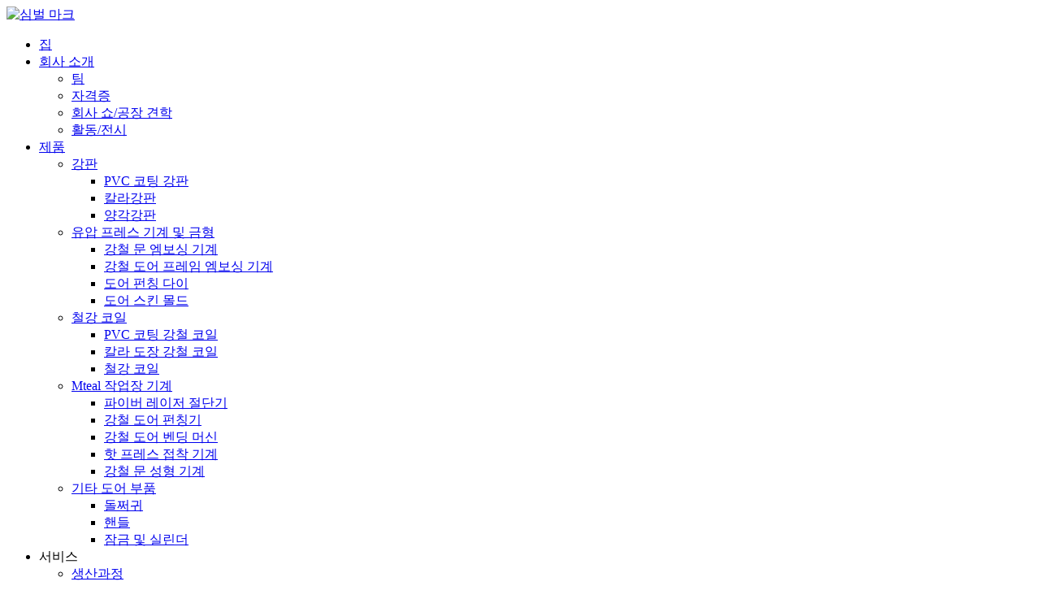

--- FILE ---
content_type: text/html
request_url: https://www.door-making.com/ko/news/how-to-find-a-good-steel-sheet/
body_size: 7114
content:
<!DOCTYPE html> <html dir="ltr" lang="ko"> <head> <title>뉴스 - 좋은 강판을 찾는 방법</title> <meta http-equiv="Content-Type" content="text/html; charset=UTF-8" /> <!-- Global site tag (gtag.js) - Google Analytics --> <script async src="https://www.googletagmanager.com/gtag/js?id=UA-233495627-27"></script> <script>
  window.dataLayer = window.dataLayer || [];
  function gtag(){dataLayer.push(arguments);}
  gtag('js', new Date());

  gtag('config', 'UA-233495627-27');
</script>  <meta name="viewport" content="width=device-width,initial-scale=1,minimum-scale=1,maximum-scale=1,user-scalable=no"> <link rel="apple-touch-icon-precomposed" href=""> <meta name="format-detection" content="telephone=no"> <meta name="apple-mobile-web-app-capable" content="yes"> <meta name="apple-mobile-web-app-status-bar-style" content="black"> <meta property="og:url" content="https://door-making.com:443/news/how-to-find-a-good-steel-sheet/"/> <meta property="og:title" content="How to find a good steel sheet"/> <meta property="og:description" content="Finding a good steel sheet depends on several factors, including the intended use of the sheet, the required specifications, and the budget. Here are some general tips to help you find a good steel sheet:  Determine the grade of steel sheet you need. Steel sheets come in different grades, each wi..."/> <meta property="og:type" content="product"/> <meta property="og:site_name" content="https://www.door-making.com/"/> <link href="//cdn.globalso.com/door-making/style/global/style.css" rel="stylesheet"> <link href="//cdn.globalso.com/door-making/style/public/public.css" rel="stylesheet">   <link rel="shortcut icon" href="//cdnus.globalso.com/door-making/ico.png" /> <meta name="author" content="gd-admin"/> <meta name="description" itemprop="description" content="좋은 강판을 찾는 것은 강판의 용도, 필요한 사양, 예산 등 여러 요소에 따라 달라집니다. 다음은 일부입니다." />  <link rel="canonical" href="https://www.door-making.com/news/how-to-find-a-good-steel-sheet/" /> <link href="//cdn.globalso.com/hide_search.css" rel="stylesheet"/><link href="//www.door-making.com/style/ko.html.css" rel="stylesheet"/><link rel="alternate" hreflang="ko" href="https://www.door-making.com/ko/" /></head> <body> <header class="head-wrapper">   <div class="tasking"></div>   <nav class="nav-bar">     <div class="nav-wrap">       <div class="logo"><a href="/ko/">                 <img src="//cdnus.globalso.com/door-making/logo2.png" alt="심벌 마크">                 </a></div>       <ul class="gm-sep nav">         <li><a href="/ko/">집</a></li> <li><a href="/ko/about-us/">회사 소개</a> <ul class="sub-menu"> 	<li><a href="/ko/team/">팀</a></li> 	<li><a href="/ko/certificate/">자격증</a></li> 	<li><a href="/ko/company-showfactory-tour/">회사 쇼/공장 견학</a></li> 	<li><a href="/ko/activitiesexhibitions/">활동/전시</a></li> </ul> </li> <li><a href="/ko/products/">제품</a> <ul class="sub-menu"> 	<li><a href="/ko/steel-sheet/">강판</a> 	<ul class="sub-menu"> 		<li><a href="/ko/pvc-coated-steel-sheet/">PVC 코팅 강판</a></li> 		<li><a href="/ko/prepainted-steel-sheet/">칼라강판</a></li> 		<li><a href="/ko/embossed-steel-sheet/">양각강판</a></li> 	</ul> </li> 	<li><a href="/ko/hydraulic-press-machine-mould/">유압 프레스 기계 및 금형</a> 	<ul class="sub-menu"> 		<li><a href="/ko/steel-door-embossing-machine/">강철 문 엠보싱 기계</a></li> 		<li><a href="/ko/steel-door-frame-embossing-machine/">강철 도어 프레임 엠보싱 기계</a></li> 		<li><a href="/ko/door-punching-die/">도어 펀칭 다이</a></li> 		<li><a href="/ko/door-skin-mould/">도어 스킨 몰드</a></li> 	</ul> </li> 	<li><a href="/ko/steel-coil-steel-coil/">철강 코일</a> 	<ul class="sub-menu"> 		<li><a href="/ko/pvc-coated-steel-coil/">PVC 코팅 강철 코일</a></li> 		<li><a href="/ko/prepainted-steel-coil/">칼라 도장 강철 코일</a></li> 		<li><a href="/ko/steel-coil/">철강 코일</a></li> 	</ul> </li> 	<li><a href="/ko/mteal-workshop-machine/">Mteal 작업장 기계</a> 	<ul class="sub-menu"> 		<li><a href="/ko/fiber-laser-cutting-machine/">파이버 레이저 절단기</a></li> 		<li><a href="/ko/steel-door-punching-machine/">강철 도어 펀칭기</a></li> 		<li><a href="/ko/steel-door-bending-machine/">강철 도어 벤딩 머신</a></li> 		<li><a href="/ko/hot-press-glueing-machine/">핫 프레스 접착 기계</a></li> 		<li><a href="/ko/steel-door-forming-machine/">강철 문 성형 기계</a></li> 	</ul> </li> 	<li><a href="/ko/other-door-parts/">기타 도어 부품</a> 	<ul class="sub-menu"> 		<li><a href="/ko/hinge/">돌쩌귀</a></li> 		<li><a href="/ko/handle/">핸들</a></li> 		<li><a href="/ko/lockcylinder/">잠금 및 실린더</a></li> 	</ul> </li> </ul> </li> <li><a>서비스</a> <ul class="sub-menu"> 	<li><a href="/ko/produce-process/">생산과정</a></li> 	<li><a href="/ko/quality-control/">품질 관리</a></li> </ul> </li> <li><a href="/ko/news/">소식</a></li> <li><a href="/ko/faqs/">자주 묻는 질문</a></li> <li><a href="/ko/contact-us/">문의하기</a></li>       </ul>       <div class="head-search">         <div class="head-search-form">           <form  action="https://www.door-making.com/index.php" method="get">             <input class="search-ipt" type="text" placeholder="" name="s" id="s" />             <input type="hidden" name="cat" value="490"/>             <input class="search-btn" type="submit" id="searchsubmit" value="&#xf002;" />           </form>         </div>         <span class="search-toggle"></span> </div>       <div class="change-language ensemble">   <div class="change-language-info">     <div class="change-language-title medium-title">        <div class="language-flag language-flag-en"><a href="https://www.door-making.com/"><b class="country-flag"></b><span>English</span> </a></div>        <b class="language-icon"></b>      </div> 	<div class="change-language-cont sub-content">         <div class="empty"></div>     </div>   </div> </div> <!--theme143-->    </div>   </nav> </header>     	 	   <nav class="path-bar">           <ul class="path-nav">              <li> <a itemprop="breadcrumb" href="/ko/">집</a></li><li> <a itemprop="breadcrumb" href="/ko/news/">소식</a> </li><li> <a href="#">좋은 강판을 찾는 방법</a></li>           </ul>        </nav>  <section class="layout page_content main_content">     	 <aside class="aside"> <section class="aside-wrap">           <section class="side-widget">              <div class="side-tit-bar">                 <h4 class="side-tit">소식</h4>              </div>              <ul class="side-cate">                <li><a href="/ko/news_catalog/company-news/">회사 뉴스</a></li> <li><a href="/ko/news_catalog/industry-news/">업계 뉴스</a></li>                 </ul>                         </section> 		   </section> 	  </aside>    	 		<section class="main">       <div class="main-tit-bar">          <h1 class="title">좋은 강판을 찾는 방법</h1>          <div class="clear"></div>       </div>         <article class="entry blog-article"> <p>좋은 강판을 찾는 것은 강판의 용도, 필요한 사양, 예산 등 여러 요소에 따라 달라집니다. 좋은 강판을 찾는 데 도움이 되는 몇 가지 일반적인 팁은 다음과 같습니다.</p> <ol> <li>필요한 강판의 등급을 결정하십시오. 강판은 다양한 등급으로 제공되며 각각 특성과 특성이 다릅니다. 일반적인 등급에는 탄소강, 스테인레스강, 아연도금강이 포함됩니다. 각 등급은 다양한 용도에 적합하므로 어떤 등급이 귀하의 프로젝트에 가장 적합한지 아는 것이 중요합니다.</li> <li>사양을 확인하세요. 강판은 두께, 너비, 길이가 다양합니다. 시트의 사양을 확인하여 프로젝트 요구 사항을 충족하는지 확인하십시오.</li> <li>품질을 확인하세요. 균일한 두께와 매끄러운 표면 등 품질의 징후를 찾으세요. 시트의 마감 처리를 확인하여 결함, 긁힘 또는 기타 결함이 없는지 확인할 수도 있습니다.</li> <li>공급자를 고려하십시오. 고품질 강판을 납품한 실적이 좋은 평판 좋은 공급업체를 찾으세요. 공급업체의 평판을 알아보려면 참고 자료를 요청하고 온라인 리뷰를 확인하세요.</li> <li>가격을 비교해보세요. 강판은 등급, 두께, 기타 요인에 따라 가격이 달라질 수 있습니다. 다양한 공급업체의 가격을 비교하여 좋은 거래를 받고 있는지 확인하세요.</li> <li>추가 서비스를 고려해보세요. 일부 공급업체는 절단, 드릴링, 굽힘 등의 추가 서비스를 제공합니다. 이러한 서비스가 필요하면 해당 서비스를 제공할 수 있는 공급업체를 찾으십시오.</li> </ol> <p>전반적으로 좋은 강판을 찾는 데에는 필요한 것이 무엇인지 파악하고, 사양을 확인하고, 평판이 좋은 공급업체와 협력하는 것이 포함됩니다.</p>   <div class="clear"></div>   		 <hr>게시 시간: 2023년 2월 23일</article>     </section>   </section>   <footer class="foot-wrapper">         <div class="gm-sep layout foot-items">             <div class="foot-item  foot-item-contact">                 <div class="foot-tit">                                             <img src="//cdnus.globalso.com/door-making/logo2.png" alt="심벌 마크">                                     </div>                 <ul class="foot-cont">                              <li class="foot_addr">주소: 중국 절강성 진화시 완다 플라자 4호 19호 23a-01호</li>         <li class="foot_tel">전화: 0086-15651786214</li>        <li class="foot_email"><a href="mailto:doormaking@tofdoor.com" >E-mail: doormaking@tofdoor.com</a></li>                <li class="foot_skype">WhatsApp: 0086-15651786214</li>                </ul>             </div>             <div class="foot-item  foot-item-news">                 <h2 class="foot-tit">정보</h2>                 <div class="foot-cont">                     <ul class="news-txt-list">                        <li><a href="/ko/about-us/">회사 소개</a></li> <li><a href="/ko/products/">제품</a></li> <li><a href="/ko/faqs/">자주 묻는 질문</a></li> <li><a href="/ko/contact-us/">문의하기</a></li>                     </ul>                 </div>             </div>             <div class="foot-item foot-item-inquiry">                 <h2 class="foot-tit">문의</h2>                 <div class="foot-cont"> <span class="txt">제품이나 가격표에 대한 문의사항은 이메일을 남겨주시면 24시간 이내에 연락드리겠습니다.</span>                     <div class="subscribe">                                                   <div class="button email inquiryfoot" onclick="showMsgPop();">가격표 문의</div>                     </div>                 </div>             </div>         </div>         <div class="foot-bar">             <div class="layout">                 <div class="copyright"> 				<strong>© 저작권 - 2010-2022 : 모든 권리 보유.<script type="text/javascript" src="//www.globalso.site/livechat.js"></script>				<br><a href="/ko/featured/">인기 제품</a> - <a href="/ko/sitemap.xml">사이트맵</a>  <br><a href='/ko/prepainted-galvanized-roofing-sheet/' title='Prepainted Galvanized Roofing Sheet'>칼라 도장된 아연 도금 루핑 시트</a>,  <a href='/ko/prepainted-steel-plate/' title='Prepainted Steel Plate'>칼라강판</a>,  <a href='/ko/prepainted-steel-coil/' title='Prepainted Steel Coil'>칼라 도장 강철 코일</a>,  <a href='/ko/galvanized-coil/' title='Galvanized Coil'>아연 도금 코일</a>,  <a href='/ko/prepainted-steel-sheet/' title='Prepainted Steel Sheet'>칼라강판</a>,  <a href='/ko/embossed-stainless-steel-sheet/' title='Embossed Stainless Steel Sheet'>양각 스테인레스 스틸 시트</a>, 				</strong></div>                 <ul class="gm-sep foot-social">                    <li><a target="_blank" href="https://www.facebook.com/TOF-Door-production-line-1005380788"><img src="//cdnus.globalso.com/door-making/sns01.png" alt="sns01"></a></li> <li><a target="_blank" href=""><img src="//cdnus.globalso.com/door-making/sns02.png" alt="sns02"></a></li> <li><a target="_blank" href=""><img src="//cdnus.globalso.com/door-making/sns03.png" alt="sns03"></a></li> <li><a target="_blank" href="https://www.youtube.com/channel/UCSLwSSVRFG4QaMVVU4WCO"><img src="//cdnus.globalso.com/door-making/youtube-6.png" alt="유튜브 (6)"></a></li>                 </ul>             </div>         </div>     </footer>                                                  <aside class="scrollsidebar" id="scrollsidebar">    <section class="side_content">     <div class="side_list">     	<header class="hd"><img src="//cdn.goodao.net/title_pic.png" alt="온라인 이누이리"/></header>         <div class="cont"> 		<li><a class="email" href="javascript:" onclick="showMsgPop();">이메일 보내기</a></li>  	     </div> 		                       <div class="side_title"><a  class="close_btn"><span>x</span></a></div>     </div>   </section>   <div class="show_btn"></div> </aside>             <section class="inquiry-pop-bd">            <section class="inquiry-pop">                 <i class="ico-close-pop" onclick="hideMsgPop();"></i>  <script type="text/javascript" src="//www.globalso.site/form.js"></script>            </section> </section> <script type="text/javascript" src="//cdn.globalso.com/door-making/style/global/js/jquery.min.js"></script> <script type="text/javascript" src="//cdn.globalso.com/door-making/style/global/js/common.js"></script> <script type="text/javascript" src="//cdn.globalso.com/door-making/style/public/public.js"></script> <script src="https://cdnus.globalso.com/style/js/stats_init.js"></script> <!--[if lt IE 9]> <script src="//cdn.globalso.com/door-making/style/global/js/html5.js"></script> <![endif]-->  <ul class="prisna-wp-translate-seo" id="prisna-translator-seo"><li class="language-flag language-flag-en"><a href="https://www.door-making.com/news/how-to-find-a-good-steel-sheet/" title="English"><b class="country-flag"></b><span>English</span></a></li><li class="language-flag language-flag-fr"><a href="https://www.door-making.com/fr/news/how-to-find-a-good-steel-sheet/" title="French"><b class="country-flag"></b><span>French</span></a></li><li class="language-flag language-flag-de"><a href="https://www.door-making.com/de/news/how-to-find-a-good-steel-sheet/" title="German"><b class="country-flag"></b><span>German</span></a></li><li class="language-flag language-flag-pt"><a href="https://www.door-making.com/pt/news/how-to-find-a-good-steel-sheet/" title="Portuguese"><b class="country-flag"></b><span>Portuguese</span></a></li><li class="language-flag language-flag-es"><a href="https://www.door-making.com/es/news/how-to-find-a-good-steel-sheet/" title="Spanish"><b class="country-flag"></b><span>Spanish</span></a></li><li class="language-flag language-flag-ru"><a href="https://www.door-making.com/ru/news/how-to-find-a-good-steel-sheet/" title="Russian"><b class="country-flag"></b><span>Russian</span></a></li><li class="language-flag language-flag-ja"><a href="https://www.door-making.com/ja/news/how-to-find-a-good-steel-sheet/" title="Japanese"><b class="country-flag"></b><span>Japanese</span></a></li><li class="language-flag language-flag-ko"><a href="https://www.door-making.com/ko/news/how-to-find-a-good-steel-sheet/" title="Korean"><b class="country-flag"></b><span>Korean</span></a></li><li class="language-flag language-flag-ar"><a href="https://www.door-making.com/ar/news/how-to-find-a-good-steel-sheet/" title="Arabic"><b class="country-flag"></b><span>Arabic</span></a></li><li class="language-flag language-flag-ga"><a href="https://www.door-making.com/ga/news/how-to-find-a-good-steel-sheet/" title="Irish"><b class="country-flag"></b><span>Irish</span></a></li><li class="language-flag language-flag-el"><a href="https://www.door-making.com/el/news/how-to-find-a-good-steel-sheet/" title="Greek"><b class="country-flag"></b><span>Greek</span></a></li><li class="language-flag language-flag-tr"><a href="https://www.door-making.com/tr/news/how-to-find-a-good-steel-sheet/" title="Turkish"><b class="country-flag"></b><span>Turkish</span></a></li><li class="language-flag language-flag-it"><a href="https://www.door-making.com/it/news/how-to-find-a-good-steel-sheet/" title="Italian"><b class="country-flag"></b><span>Italian</span></a></li><li class="language-flag language-flag-da"><a href="https://www.door-making.com/da/news/how-to-find-a-good-steel-sheet/" title="Danish"><b class="country-flag"></b><span>Danish</span></a></li><li class="language-flag language-flag-ro"><a href="https://www.door-making.com/ro/news/how-to-find-a-good-steel-sheet/" title="Romanian"><b class="country-flag"></b><span>Romanian</span></a></li><li class="language-flag language-flag-id"><a href="https://www.door-making.com/id/news/how-to-find-a-good-steel-sheet/" title="Indonesian"><b class="country-flag"></b><span>Indonesian</span></a></li><li class="language-flag language-flag-cs"><a href="https://www.door-making.com/cs/news/how-to-find-a-good-steel-sheet/" title="Czech"><b class="country-flag"></b><span>Czech</span></a></li><li class="language-flag language-flag-af"><a href="https://www.door-making.com/af/news/how-to-find-a-good-steel-sheet/" title="Afrikaans"><b class="country-flag"></b><span>Afrikaans</span></a></li><li class="language-flag language-flag-sv"><a href="https://www.door-making.com/sv/news/how-to-find-a-good-steel-sheet/" title="Swedish"><b class="country-flag"></b><span>Swedish</span></a></li><li class="language-flag language-flag-pl"><a href="https://www.door-making.com/pl/news/how-to-find-a-good-steel-sheet/" title="Polish"><b class="country-flag"></b><span>Polish</span></a></li><li class="language-flag language-flag-eu"><a href="https://www.door-making.com/eu/news/how-to-find-a-good-steel-sheet/" title="Basque"><b class="country-flag"></b><span>Basque</span></a></li><li class="language-flag language-flag-ca"><a href="https://www.door-making.com/ca/news/how-to-find-a-good-steel-sheet/" title="Catalan"><b class="country-flag"></b><span>Catalan</span></a></li><li class="language-flag language-flag-eo"><a href="https://www.door-making.com/eo/news/how-to-find-a-good-steel-sheet/" title="Esperanto"><b class="country-flag"></b><span>Esperanto</span></a></li><li class="language-flag language-flag-hi"><a href="https://www.door-making.com/hi/news/how-to-find-a-good-steel-sheet/" title="Hindi"><b class="country-flag"></b><span>Hindi</span></a></li><li class="language-flag language-flag-lo"><a href="https://www.door-making.com/lo/news/how-to-find-a-good-steel-sheet/" title="Lao"><b class="country-flag"></b><span>Lao</span></a></li><li class="language-flag language-flag-sq"><a href="https://www.door-making.com/sq/news/how-to-find-a-good-steel-sheet/" title="Albanian"><b class="country-flag"></b><span>Albanian</span></a></li><li class="language-flag language-flag-am"><a href="https://www.door-making.com/am/news/how-to-find-a-good-steel-sheet/" title="Amharic"><b class="country-flag"></b><span>Amharic</span></a></li><li class="language-flag language-flag-hy"><a href="https://www.door-making.com/hy/news/how-to-find-a-good-steel-sheet/" title="Armenian"><b class="country-flag"></b><span>Armenian</span></a></li><li class="language-flag language-flag-az"><a href="https://www.door-making.com/az/news/how-to-find-a-good-steel-sheet/" title="Azerbaijani"><b class="country-flag"></b><span>Azerbaijani</span></a></li><li class="language-flag language-flag-be"><a href="https://www.door-making.com/be/news/how-to-find-a-good-steel-sheet/" title="Belarusian"><b class="country-flag"></b><span>Belarusian</span></a></li><li class="language-flag language-flag-bn"><a href="https://www.door-making.com/bn/news/how-to-find-a-good-steel-sheet/" title="Bengali"><b class="country-flag"></b><span>Bengali</span></a></li><li class="language-flag language-flag-bs"><a href="https://www.door-making.com/bs/news/how-to-find-a-good-steel-sheet/" title="Bosnian"><b class="country-flag"></b><span>Bosnian</span></a></li><li class="language-flag language-flag-bg"><a href="https://www.door-making.com/bg/news/how-to-find-a-good-steel-sheet/" title="Bulgarian"><b class="country-flag"></b><span>Bulgarian</span></a></li><li class="language-flag language-flag-ceb"><a href="https://www.door-making.com/ceb/news/how-to-find-a-good-steel-sheet/" title="Cebuano"><b class="country-flag"></b><span>Cebuano</span></a></li><li class="language-flag language-flag-ny"><a href="https://www.door-making.com/ny/news/how-to-find-a-good-steel-sheet/" title="Chichewa"><b class="country-flag"></b><span>Chichewa</span></a></li><li class="language-flag language-flag-co"><a href="https://www.door-making.com/co/news/how-to-find-a-good-steel-sheet/" title="Corsican"><b class="country-flag"></b><span>Corsican</span></a></li><li class="language-flag language-flag-hr"><a href="https://www.door-making.com/hr/news/how-to-find-a-good-steel-sheet/" title="Croatian"><b class="country-flag"></b><span>Croatian</span></a></li><li class="language-flag language-flag-nl"><a href="https://www.door-making.com/nl/news/how-to-find-a-good-steel-sheet/" title="Dutch"><b class="country-flag"></b><span>Dutch</span></a></li><li class="language-flag language-flag-et"><a href="https://www.door-making.com/et/news/how-to-find-a-good-steel-sheet/" title="Estonian"><b class="country-flag"></b><span>Estonian</span></a></li><li class="language-flag language-flag-tl"><a href="https://www.door-making.com/tl/news/how-to-find-a-good-steel-sheet/" title="Filipino"><b class="country-flag"></b><span>Filipino</span></a></li><li class="language-flag language-flag-fi"><a href="https://www.door-making.com/fi/news/how-to-find-a-good-steel-sheet/" title="Finnish"><b class="country-flag"></b><span>Finnish</span></a></li><li class="language-flag language-flag-fy"><a href="https://www.door-making.com/fy/news/how-to-find-a-good-steel-sheet/" title="Frisian"><b class="country-flag"></b><span>Frisian</span></a></li><li class="language-flag language-flag-gl"><a href="https://www.door-making.com/gl/news/how-to-find-a-good-steel-sheet/" title="Galician"><b class="country-flag"></b><span>Galician</span></a></li><li class="language-flag language-flag-ka"><a href="https://www.door-making.com/ka/news/how-to-find-a-good-steel-sheet/" title="Georgian"><b class="country-flag"></b><span>Georgian</span></a></li><li class="language-flag language-flag-gu"><a href="https://www.door-making.com/gu/news/how-to-find-a-good-steel-sheet/" title="Gujarati"><b class="country-flag"></b><span>Gujarati</span></a></li><li class="language-flag language-flag-ht"><a href="https://www.door-making.com/ht/news/how-to-find-a-good-steel-sheet/" title="Haitian"><b class="country-flag"></b><span>Haitian</span></a></li><li class="language-flag language-flag-ha"><a href="https://www.door-making.com/ha/news/how-to-find-a-good-steel-sheet/" title="Hausa"><b class="country-flag"></b><span>Hausa</span></a></li><li class="language-flag language-flag-haw"><a href="https://www.door-making.com/haw/news/how-to-find-a-good-steel-sheet/" title="Hawaiian"><b class="country-flag"></b><span>Hawaiian</span></a></li><li class="language-flag language-flag-iw"><a href="https://www.door-making.com/iw/news/how-to-find-a-good-steel-sheet/" title="Hebrew"><b class="country-flag"></b><span>Hebrew</span></a></li><li class="language-flag language-flag-hmn"><a href="https://www.door-making.com/hmn/news/how-to-find-a-good-steel-sheet/" title="Hmong"><b class="country-flag"></b><span>Hmong</span></a></li><li class="language-flag language-flag-hu"><a href="https://www.door-making.com/hu/news/how-to-find-a-good-steel-sheet/" title="Hungarian"><b class="country-flag"></b><span>Hungarian</span></a></li><li class="language-flag language-flag-is"><a href="https://www.door-making.com/is/news/how-to-find-a-good-steel-sheet/" title="Icelandic"><b class="country-flag"></b><span>Icelandic</span></a></li><li class="language-flag language-flag-ig"><a href="https://www.door-making.com/ig/news/how-to-find-a-good-steel-sheet/" title="Igbo"><b class="country-flag"></b><span>Igbo</span></a></li><li class="language-flag language-flag-jw"><a href="https://www.door-making.com/jw/news/how-to-find-a-good-steel-sheet/" title="Javanese"><b class="country-flag"></b><span>Javanese</span></a></li><li class="language-flag language-flag-kn"><a href="https://www.door-making.com/kn/news/how-to-find-a-good-steel-sheet/" title="Kannada"><b class="country-flag"></b><span>Kannada</span></a></li><li class="language-flag language-flag-kk"><a href="https://www.door-making.com/kk/news/how-to-find-a-good-steel-sheet/" title="Kazakh"><b class="country-flag"></b><span>Kazakh</span></a></li><li class="language-flag language-flag-km"><a href="https://www.door-making.com/km/news/how-to-find-a-good-steel-sheet/" title="Khmer"><b class="country-flag"></b><span>Khmer</span></a></li><li class="language-flag language-flag-ku"><a href="https://www.door-making.com/ku/news/how-to-find-a-good-steel-sheet/" title="Kurdish"><b class="country-flag"></b><span>Kurdish</span></a></li><li class="language-flag language-flag-ky"><a href="https://www.door-making.com/ky/news/how-to-find-a-good-steel-sheet/" title="Kyrgyz"><b class="country-flag"></b><span>Kyrgyz</span></a></li><li class="language-flag language-flag-la"><a href="https://www.door-making.com/la/news/how-to-find-a-good-steel-sheet/" title="Latin"><b class="country-flag"></b><span>Latin</span></a></li><li class="language-flag language-flag-lv"><a href="https://www.door-making.com/lv/news/how-to-find-a-good-steel-sheet/" title="Latvian"><b class="country-flag"></b><span>Latvian</span></a></li><li class="language-flag language-flag-lt"><a href="https://www.door-making.com/lt/news/how-to-find-a-good-steel-sheet/" title="Lithuanian"><b class="country-flag"></b><span>Lithuanian</span></a></li><li class="language-flag language-flag-lb"><a href="https://www.door-making.com/lb/news/how-to-find-a-good-steel-sheet/" title="Luxembou.."><b class="country-flag"></b><span>Luxembou..</span></a></li><li class="language-flag language-flag-mk"><a href="https://www.door-making.com/mk/news/how-to-find-a-good-steel-sheet/" title="Macedonian"><b class="country-flag"></b><span>Macedonian</span></a></li><li class="language-flag language-flag-mg"><a href="https://www.door-making.com/mg/news/how-to-find-a-good-steel-sheet/" title="Malagasy"><b class="country-flag"></b><span>Malagasy</span></a></li><li class="language-flag language-flag-ms"><a href="https://www.door-making.com/ms/news/how-to-find-a-good-steel-sheet/" title="Malay"><b class="country-flag"></b><span>Malay</span></a></li><li class="language-flag language-flag-ml"><a href="https://www.door-making.com/ml/news/how-to-find-a-good-steel-sheet/" title="Malayalam"><b class="country-flag"></b><span>Malayalam</span></a></li><li class="language-flag language-flag-mt"><a href="https://www.door-making.com/mt/news/how-to-find-a-good-steel-sheet/" title="Maltese"><b class="country-flag"></b><span>Maltese</span></a></li><li class="language-flag language-flag-mi"><a href="https://www.door-making.com/mi/news/how-to-find-a-good-steel-sheet/" title="Maori"><b class="country-flag"></b><span>Maori</span></a></li><li class="language-flag language-flag-mr"><a href="https://www.door-making.com/mr/news/how-to-find-a-good-steel-sheet/" title="Marathi"><b class="country-flag"></b><span>Marathi</span></a></li><li class="language-flag language-flag-mn"><a href="https://www.door-making.com/mn/news/how-to-find-a-good-steel-sheet/" title="Mongolian"><b class="country-flag"></b><span>Mongolian</span></a></li><li class="language-flag language-flag-my"><a href="https://www.door-making.com/my/news/how-to-find-a-good-steel-sheet/" title="Burmese"><b class="country-flag"></b><span>Burmese</span></a></li><li class="language-flag language-flag-ne"><a href="https://www.door-making.com/ne/news/how-to-find-a-good-steel-sheet/" title="Nepali"><b class="country-flag"></b><span>Nepali</span></a></li><li class="language-flag language-flag-no"><a href="https://www.door-making.com/no/news/how-to-find-a-good-steel-sheet/" title="Norwegian"><b class="country-flag"></b><span>Norwegian</span></a></li><li class="language-flag language-flag-ps"><a href="https://www.door-making.com/ps/news/how-to-find-a-good-steel-sheet/" title="Pashto"><b class="country-flag"></b><span>Pashto</span></a></li><li class="language-flag language-flag-fa"><a href="https://www.door-making.com/fa/news/how-to-find-a-good-steel-sheet/" title="Persian"><b class="country-flag"></b><span>Persian</span></a></li><li class="language-flag language-flag-pa"><a href="https://www.door-making.com/pa/news/how-to-find-a-good-steel-sheet/" title="Punjabi"><b class="country-flag"></b><span>Punjabi</span></a></li><li class="language-flag language-flag-sr"><a href="https://www.door-making.com/sr/news/how-to-find-a-good-steel-sheet/" title="Serbian"><b class="country-flag"></b><span>Serbian</span></a></li><li class="language-flag language-flag-st"><a href="https://www.door-making.com/st/news/how-to-find-a-good-steel-sheet/" title="Sesotho"><b class="country-flag"></b><span>Sesotho</span></a></li><li class="language-flag language-flag-si"><a href="https://www.door-making.com/si/news/how-to-find-a-good-steel-sheet/" title="Sinhala"><b class="country-flag"></b><span>Sinhala</span></a></li><li class="language-flag language-flag-sk"><a href="https://www.door-making.com/sk/news/how-to-find-a-good-steel-sheet/" title="Slovak"><b class="country-flag"></b><span>Slovak</span></a></li><li class="language-flag language-flag-sl"><a href="https://www.door-making.com/sl/news/how-to-find-a-good-steel-sheet/" title="Slovenian"><b class="country-flag"></b><span>Slovenian</span></a></li><li class="language-flag language-flag-so"><a href="https://www.door-making.com/so/news/how-to-find-a-good-steel-sheet/" title="Somali"><b class="country-flag"></b><span>Somali</span></a></li><li class="language-flag language-flag-sm"><a href="https://www.door-making.com/sm/news/how-to-find-a-good-steel-sheet/" title="Samoan"><b class="country-flag"></b><span>Samoan</span></a></li><li class="language-flag language-flag-gd"><a href="https://www.door-making.com/gd/news/how-to-find-a-good-steel-sheet/" title="Scots Gaelic"><b class="country-flag"></b><span>Scots Gaelic</span></a></li><li class="language-flag language-flag-sn"><a href="https://www.door-making.com/sn/news/how-to-find-a-good-steel-sheet/" title="Shona"><b class="country-flag"></b><span>Shona</span></a></li><li class="language-flag language-flag-sd"><a href="https://www.door-making.com/sd/news/how-to-find-a-good-steel-sheet/" title="Sindhi"><b class="country-flag"></b><span>Sindhi</span></a></li><li class="language-flag language-flag-su"><a href="https://www.door-making.com/su/news/how-to-find-a-good-steel-sheet/" title="Sundanese"><b class="country-flag"></b><span>Sundanese</span></a></li><li class="language-flag language-flag-sw"><a href="https://www.door-making.com/sw/news/how-to-find-a-good-steel-sheet/" title="Swahili"><b class="country-flag"></b><span>Swahili</span></a></li><li class="language-flag language-flag-tg"><a href="https://www.door-making.com/tg/news/how-to-find-a-good-steel-sheet/" title="Tajik"><b class="country-flag"></b><span>Tajik</span></a></li><li class="language-flag language-flag-ta"><a href="https://www.door-making.com/ta/news/how-to-find-a-good-steel-sheet/" title="Tamil"><b class="country-flag"></b><span>Tamil</span></a></li><li class="language-flag language-flag-te"><a href="https://www.door-making.com/te/news/how-to-find-a-good-steel-sheet/" title="Telugu"><b class="country-flag"></b><span>Telugu</span></a></li><li class="language-flag language-flag-th"><a href="https://www.door-making.com/th/news/how-to-find-a-good-steel-sheet/" title="Thai"><b class="country-flag"></b><span>Thai</span></a></li><li class="language-flag language-flag-uk"><a href="https://www.door-making.com/uk/news/how-to-find-a-good-steel-sheet/" title="Ukrainian"><b class="country-flag"></b><span>Ukrainian</span></a></li><li class="language-flag language-flag-ur"><a href="https://www.door-making.com/ur/news/how-to-find-a-good-steel-sheet/" title="Urdu"><b class="country-flag"></b><span>Urdu</span></a></li><li class="language-flag language-flag-uz"><a href="https://www.door-making.com/uz/news/how-to-find-a-good-steel-sheet/" title="Uzbek"><b class="country-flag"></b><span>Uzbek</span></a></li><li class="language-flag language-flag-vi"><a href="https://www.door-making.com/vi/news/how-to-find-a-good-steel-sheet/" title="Vietnamese"><b class="country-flag"></b><span>Vietnamese</span></a></li><li class="language-flag language-flag-cy"><a href="https://www.door-making.com/cy/news/how-to-find-a-good-steel-sheet/" title="Welsh"><b class="country-flag"></b><span>Welsh</span></a></li><li class="language-flag language-flag-xh"><a href="https://www.door-making.com/xh/news/how-to-find-a-good-steel-sheet/" title="Xhosa"><b class="country-flag"></b><span>Xhosa</span></a></li><li class="language-flag language-flag-yi"><a href="https://www.door-making.com/yi/news/how-to-find-a-good-steel-sheet/" title="Yiddish"><b class="country-flag"></b><span>Yiddish</span></a></li><li class="language-flag language-flag-yo"><a href="https://www.door-making.com/yo/news/how-to-find-a-good-steel-sheet/" title="Yoruba"><b class="country-flag"></b><span>Yoruba</span></a></li><li class="language-flag language-flag-zu"><a href="https://www.door-making.com/zu/news/how-to-find-a-good-steel-sheet/" title="Zulu"><b class="country-flag"></b><span>Zulu</span></a></li></ul>  <script src="//cdnus.globalso.com/common_front.js"></script><script src="//www.door-making.com/style/ko.html.js"></script></body>  </html><!-- Globalso Cache file was created in 0.13510203361511 seconds, on 04-01-25 21:02:58 --><!-- via php -->